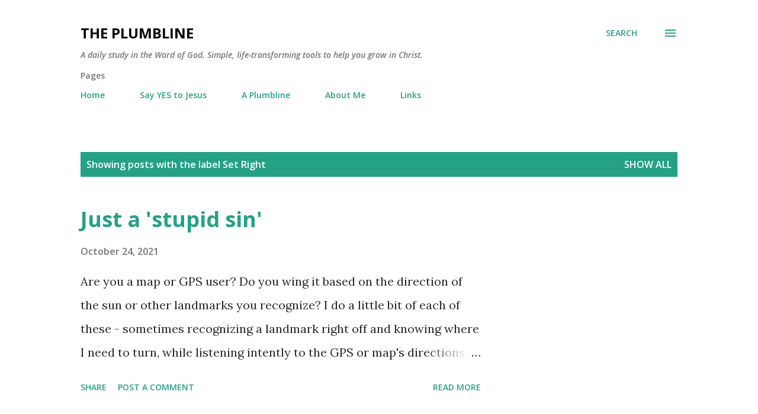

--- FILE ---
content_type: text/html; charset=UTF-8
request_url: https://www.plumbheart.com/b/stats?style=BLACK_TRANSPARENT&timeRange=ALL_TIME&token=APq4FmC81C30qkptgeBMkdsw4fO18LE9TXYrfRd9tVa0Pxb7lsNGlhaU3RctO4e9xiqvjB0bs_ClEz179GEDVloXz6skIeuo2w
body_size: 47
content:
{"total":1649727,"sparklineOptions":{"backgroundColor":{"fillOpacity":0.1,"fill":"#000000"},"series":[{"areaOpacity":0.3,"color":"#202020"}]},"sparklineData":[[0,17],[1,17],[2,18],[3,14],[4,26],[5,38],[6,43],[7,58],[8,29],[9,45],[10,68],[11,65],[12,25],[13,21],[14,19],[15,33],[16,24],[17,32],[18,72],[19,91],[20,32],[21,83],[22,33],[23,20],[24,9],[25,44],[26,27],[27,100],[28,75],[29,32]],"nextTickMs":225000}

--- FILE ---
content_type: text/html; charset=utf-8
request_url: https://www.google.com/recaptcha/api2/aframe
body_size: 265
content:
<!DOCTYPE HTML><html><head><meta http-equiv="content-type" content="text/html; charset=UTF-8"></head><body><script nonce="n9gcvfozC-mnkooNu5NBgQ">/** Anti-fraud and anti-abuse applications only. See google.com/recaptcha */ try{var clients={'sodar':'https://pagead2.googlesyndication.com/pagead/sodar?'};window.addEventListener("message",function(a){try{if(a.source===window.parent){var b=JSON.parse(a.data);var c=clients[b['id']];if(c){var d=document.createElement('img');d.src=c+b['params']+'&rc='+(localStorage.getItem("rc::a")?sessionStorage.getItem("rc::b"):"");window.document.body.appendChild(d);sessionStorage.setItem("rc::e",parseInt(sessionStorage.getItem("rc::e")||0)+1);localStorage.setItem("rc::h",'1769903358902');}}}catch(b){}});window.parent.postMessage("_grecaptcha_ready", "*");}catch(b){}</script></body></html>